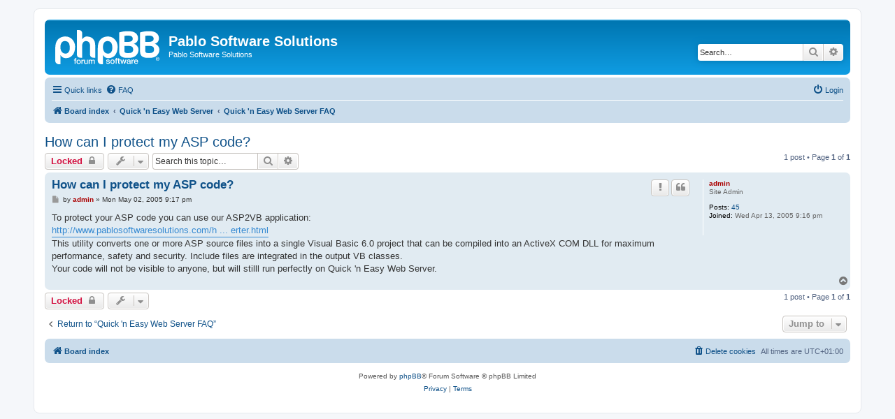

--- FILE ---
content_type: text/html; charset=UTF-8
request_url: https://www.pablosoftwaresolutions.com/forum/viewtopic.php?p=52&sid=76000cf7c0092cde53b78dc15519b8f2
body_size: 19498
content:
<!DOCTYPE html>
<html dir="ltr" lang="en-gb">
<head>
<meta charset="utf-8" />
<meta http-equiv="X-UA-Compatible" content="IE=edge">
<meta name="viewport" content="width=device-width, initial-scale=1" />

<title>How can I protect my ASP code? - Pablo Software Solutions</title>

	<link rel="alternate" type="application/atom+xml" title="Feed - Pablo Software Solutions" href="/forum/app.php/feed?sid=a0fc71bec837a3eced40e8366d6dea53">			<link rel="alternate" type="application/atom+xml" title="Feed - New Topics" href="/forum/app.php/feed/topics?sid=a0fc71bec837a3eced40e8366d6dea53">		<link rel="alternate" type="application/atom+xml" title="Feed - Forum - Quick 'n Easy Web Server FAQ" href="/forum/app.php/feed/forum/11?sid=a0fc71bec837a3eced40e8366d6dea53">	<link rel="alternate" type="application/atom+xml" title="Feed - Topic - How can I protect my ASP code?" href="/forum/app.php/feed/topic/39?sid=a0fc71bec837a3eced40e8366d6dea53">	
	<link rel="canonical" href="https://www.pablosoftwaresolutions.com/forum/viewtopic.php?t=39">

<!--
	phpBB style name: prosilver
	Based on style:   prosilver (this is the default phpBB3 style)
	Original author:  Tom Beddard ( http://www.subBlue.com/ )
	Modified by:
-->

<link href="./assets/css/font-awesome.min.css?assets_version=5" rel="stylesheet">
<link href="./styles/prosilver/theme/stylesheet.css?assets_version=5" rel="stylesheet">
<link href="./styles/prosilver/theme/en/stylesheet.css?assets_version=5" rel="stylesheet">




<!--[if lte IE 9]>
	<link href="./styles/prosilver/theme/tweaks.css?assets_version=5" rel="stylesheet">
<![endif]-->





</head>
<body id="phpbb" class="nojs notouch section-viewtopic ltr ">


<div id="wrap" class="wrap">
	<a id="top" class="top-anchor" accesskey="t"></a>
	<div id="page-header">
		<div class="headerbar" role="banner">
					<div class="inner">

			<div id="site-description" class="site-description">
		<a id="logo" class="logo" href="./index.php?sid=a0fc71bec837a3eced40e8366d6dea53" title="Board index">
					<span class="site_logo"></span>
				</a>
				<h1>Pablo Software Solutions</h1>
				<p>Pablo Software Solutions</p>
				<p class="skiplink"><a href="#start_here">Skip to content</a></p>
			</div>

									<div id="search-box" class="search-box search-header" role="search">
				<form action="./search.php?sid=a0fc71bec837a3eced40e8366d6dea53" method="get" id="search">
				<fieldset>
					<input name="keywords" id="keywords" type="search" maxlength="128" title="Search for keywords" class="inputbox search tiny" size="20" value="" placeholder="Search…" />
					<button class="button button-search" type="submit" title="Search">
						<i class="icon fa-search fa-fw" aria-hidden="true"></i><span class="sr-only">Search</span>
					</button>
					<a href="./search.php?sid=a0fc71bec837a3eced40e8366d6dea53" class="button button-search-end" title="Advanced search">
						<i class="icon fa-cog fa-fw" aria-hidden="true"></i><span class="sr-only">Advanced search</span>
					</a>
					<input type="hidden" name="sid" value="a0fc71bec837a3eced40e8366d6dea53" />

				</fieldset>
				</form>
			</div>
						
			</div>
					</div>
				<div class="navbar" role="navigation">
	<div class="inner">

	<ul id="nav-main" class="nav-main linklist" role="menubar">

		<li id="quick-links" class="quick-links dropdown-container responsive-menu" data-skip-responsive="true">
			<a href="#" class="dropdown-trigger">
				<i class="icon fa-bars fa-fw" aria-hidden="true"></i><span>Quick links</span>
			</a>
			<div class="dropdown">
				<div class="pointer"><div class="pointer-inner"></div></div>
				<ul class="dropdown-contents" role="menu">
					
											<li class="separator"></li>
																									<li>
								<a href="./search.php?search_id=unanswered&amp;sid=a0fc71bec837a3eced40e8366d6dea53" role="menuitem">
									<i class="icon fa-file-o fa-fw icon-gray" aria-hidden="true"></i><span>Unanswered topics</span>
								</a>
							</li>
							<li>
								<a href="./search.php?search_id=active_topics&amp;sid=a0fc71bec837a3eced40e8366d6dea53" role="menuitem">
									<i class="icon fa-file-o fa-fw icon-blue" aria-hidden="true"></i><span>Active topics</span>
								</a>
							</li>
							<li class="separator"></li>
							<li>
								<a href="./search.php?sid=a0fc71bec837a3eced40e8366d6dea53" role="menuitem">
									<i class="icon fa-search fa-fw" aria-hidden="true"></i><span>Search</span>
								</a>
							</li>
					
										<li class="separator"></li>

									</ul>
			</div>
		</li>

				<li data-skip-responsive="true">
			<a href="/forum/app.php/help/faq?sid=a0fc71bec837a3eced40e8366d6dea53" rel="help" title="Frequently Asked Questions" role="menuitem">
				<i class="icon fa-question-circle fa-fw" aria-hidden="true"></i><span>FAQ</span>
			</a>
		</li>
						
			<li class="rightside"  data-skip-responsive="true">
			<a href="./ucp.php?mode=login&amp;redirect=viewtopic.php%3Fp%3D52&amp;sid=a0fc71bec837a3eced40e8366d6dea53" title="Login" accesskey="x" role="menuitem">
				<i class="icon fa-power-off fa-fw" aria-hidden="true"></i><span>Login</span>
			</a>
		</li>
						</ul>

	<ul id="nav-breadcrumbs" class="nav-breadcrumbs linklist navlinks" role="menubar">
				
		
		<li class="breadcrumbs" itemscope itemtype="https://schema.org/BreadcrumbList">

			
							<span class="crumb" itemtype="https://schema.org/ListItem" itemprop="itemListElement" itemscope><a itemprop="item" href="./index.php?sid=a0fc71bec837a3eced40e8366d6dea53" accesskey="h" data-navbar-reference="index"><i class="icon fa-home fa-fw"></i><span itemprop="name">Board index</span></a><meta itemprop="position" content="1" /></span>

											
								<span class="crumb" itemtype="https://schema.org/ListItem" itemprop="itemListElement" itemscope data-forum-id="24"><a itemprop="item" href="./viewforum.php?f=24&amp;sid=a0fc71bec837a3eced40e8366d6dea53"><span itemprop="name">Quick 'n Easy Web Server</span></a><meta itemprop="position" content="2" /></span>
															
								<span class="crumb" itemtype="https://schema.org/ListItem" itemprop="itemListElement" itemscope data-forum-id="11"><a itemprop="item" href="./viewforum.php?f=11&amp;sid=a0fc71bec837a3eced40e8366d6dea53"><span itemprop="name">Quick 'n Easy Web Server FAQ</span></a><meta itemprop="position" content="3" /></span>
							
					</li>

		
					<li class="rightside responsive-search">
				<a href="./search.php?sid=a0fc71bec837a3eced40e8366d6dea53" title="View the advanced search options" role="menuitem">
					<i class="icon fa-search fa-fw" aria-hidden="true"></i><span class="sr-only">Search</span>
				</a>
			</li>
			</ul>

	</div>
</div>
	</div>

	
	<a id="start_here" class="anchor"></a>
	<div id="page-body" class="page-body" role="main">
		
		
<h2 class="topic-title"><a href="./viewtopic.php?t=39&amp;sid=a0fc71bec837a3eced40e8366d6dea53">How can I protect my ASP code?</a></h2>
<!-- NOTE: remove the style="display: none" when you want to have the forum description on the topic body -->
<div style="display: none !important;">Frequently Asked Questions about Quick 'n Easy Web Server<br /></div>


<div class="action-bar bar-top">
	
			<a href="./posting.php?mode=reply&amp;t=39&amp;sid=a0fc71bec837a3eced40e8366d6dea53" class="button" title="This topic is locked, you cannot edit posts or make further replies.">
							<span>Locked</span> <i class="icon fa-lock fa-fw" aria-hidden="true"></i>
					</a>
	
			<div class="dropdown-container dropdown-button-control topic-tools">
		<span title="Topic tools" class="button button-secondary dropdown-trigger dropdown-select">
			<i class="icon fa-wrench fa-fw" aria-hidden="true"></i>
			<span class="caret"><i class="icon fa-sort-down fa-fw" aria-hidden="true"></i></span>
		</span>
		<div class="dropdown">
			<div class="pointer"><div class="pointer-inner"></div></div>
			<ul class="dropdown-contents">
																								<li>
					<a href="./memberlist.php?mode=email&amp;t=39&amp;sid=a0fc71bec837a3eced40e8366d6dea53" title="Email topic">
						<i class="icon fa-envelope-o fa-fw" aria-hidden="true"></i><span>Email topic</span>
					</a>
				</li>
												<li>
					<a href="./viewtopic.php?t=39&amp;sid=a0fc71bec837a3eced40e8366d6dea53&amp;view=print" title="Print view" accesskey="p">
						<i class="icon fa-print fa-fw" aria-hidden="true"></i><span>Print view</span>
					</a>
				</li>
											</ul>
		</div>
	</div>
	
			<div class="search-box" role="search">
			<form method="get" id="topic-search" action="./search.php?sid=a0fc71bec837a3eced40e8366d6dea53">
			<fieldset>
				<input class="inputbox search tiny"  type="search" name="keywords" id="search_keywords" size="20" placeholder="Search this topic…" />
				<button class="button button-search" type="submit" title="Search">
					<i class="icon fa-search fa-fw" aria-hidden="true"></i><span class="sr-only">Search</span>
				</button>
				<a href="./search.php?sid=a0fc71bec837a3eced40e8366d6dea53" class="button button-search-end" title="Advanced search">
					<i class="icon fa-cog fa-fw" aria-hidden="true"></i><span class="sr-only">Advanced search</span>
				</a>
				<input type="hidden" name="t" value="39" />
<input type="hidden" name="sf" value="msgonly" />
<input type="hidden" name="sid" value="a0fc71bec837a3eced40e8366d6dea53" />

			</fieldset>
			</form>
		</div>
	
			<div class="pagination">
			1 post
							&bull; Page <strong>1</strong> of <strong>1</strong>
					</div>
		</div>




			<div id="p52" class="post has-profile bg2">
		<div class="inner">

		<dl class="postprofile" id="profile52">
			<dt class="has-profile-rank no-avatar">
				<div class="avatar-container">
																			</div>
								<a href="./memberlist.php?mode=viewprofile&amp;u=2&amp;sid=a0fc71bec837a3eced40e8366d6dea53" style="color: #AA0000;" class="username-coloured">admin</a>							</dt>

						<dd class="profile-rank">Site Admin</dd>			
		<dd class="profile-posts"><strong>Posts:</strong> <a href="./search.php?author_id=2&amp;sr=posts&amp;sid=a0fc71bec837a3eced40e8366d6dea53">45</a></dd>		<dd class="profile-joined"><strong>Joined:</strong> Wed Apr 13, 2005 9:16 pm</dd>		
		
						
						
		</dl>

		<div class="postbody">
						<div id="post_content52">

					<h3 class="first">
						<a href="./viewtopic.php?p=52&amp;sid=a0fc71bec837a3eced40e8366d6dea53#p52">How can I protect my ASP code?</a>
		</h3>

													<ul class="post-buttons">
																										<li>
							<a href="/forum/app.php/post/52/report?sid=a0fc71bec837a3eced40e8366d6dea53" title="Report this post" class="button button-icon-only">
								<i class="icon fa-exclamation fa-fw" aria-hidden="true"></i><span class="sr-only">Report</span>
							</a>
						</li>
																										<li>
							<a href="./posting.php?mode=quote&amp;p=52&amp;sid=a0fc71bec837a3eced40e8366d6dea53" title="Reply with quote" class="button button-icon-only">
								<i class="icon fa-quote-left fa-fw" aria-hidden="true"></i><span class="sr-only">Quote</span>
							</a>
						</li>
														</ul>
							
						<p class="author">
									<a class="unread" href="./viewtopic.php?p=52&amp;sid=a0fc71bec837a3eced40e8366d6dea53#p52" title="Post">
						<i class="icon fa-file fa-fw icon-lightgray icon-md" aria-hidden="true"></i><span class="sr-only">Post</span>
					</a>
								<span class="responsive-hide">by <strong><a href="./memberlist.php?mode=viewprofile&amp;u=2&amp;sid=a0fc71bec837a3eced40e8366d6dea53" style="color: #AA0000;" class="username-coloured">admin</a></strong> &raquo; </span><time datetime="2005-05-02T20:17:55+00:00">Mon May 02, 2005 9:17 pm</time>
			</p>
			
			
			
			<div class="content">To protect your ASP code you can use our ASP2VB application:<br>
<a href="http://www.pablosoftwaresolutions.com/html/asp2vb_converter.html" class="postlink">http://www.pablosoftwaresolutions.com/h ... erter.html</a><br>
This utility converts one or more ASP source files into a single Visual Basic 6.0 project that can be compiled into an ActiveX COM DLL for maximum performance, safety and security. Include files are integrated in the output VB classes.<br>
Your code will not be visible to anyone, but will stilll run perfectly on Quick 'n Easy Web Server.</div>

			
			
									
						
										
						</div>

		</div>

				<div class="back2top">
						<a href="#top" class="top" title="Top">
				<i class="icon fa-chevron-circle-up fa-fw icon-gray" aria-hidden="true"></i>
				<span class="sr-only">Top</span>
			</a>
					</div>
		
		</div>
	</div>

	

	<div class="action-bar bar-bottom">
	
			<a href="./posting.php?mode=reply&amp;t=39&amp;sid=a0fc71bec837a3eced40e8366d6dea53" class="button" title="This topic is locked, you cannot edit posts or make further replies.">
							<span>Locked</span> <i class="icon fa-lock fa-fw" aria-hidden="true"></i>
					</a>
		
		<div class="dropdown-container dropdown-button-control topic-tools">
		<span title="Topic tools" class="button button-secondary dropdown-trigger dropdown-select">
			<i class="icon fa-wrench fa-fw" aria-hidden="true"></i>
			<span class="caret"><i class="icon fa-sort-down fa-fw" aria-hidden="true"></i></span>
		</span>
		<div class="dropdown">
			<div class="pointer"><div class="pointer-inner"></div></div>
			<ul class="dropdown-contents">
																								<li>
					<a href="./memberlist.php?mode=email&amp;t=39&amp;sid=a0fc71bec837a3eced40e8366d6dea53" title="Email topic">
						<i class="icon fa-envelope-o fa-fw" aria-hidden="true"></i><span>Email topic</span>
					</a>
				</li>
												<li>
					<a href="./viewtopic.php?t=39&amp;sid=a0fc71bec837a3eced40e8366d6dea53&amp;view=print" title="Print view" accesskey="p">
						<i class="icon fa-print fa-fw" aria-hidden="true"></i><span>Print view</span>
					</a>
				</li>
											</ul>
		</div>
	</div>

	
	
	
			<div class="pagination">
			1 post
							&bull; Page <strong>1</strong> of <strong>1</strong>
					</div>
	</div>


<div class="action-bar actions-jump">
		<p class="jumpbox-return">
		<a href="./viewforum.php?f=11&amp;sid=a0fc71bec837a3eced40e8366d6dea53" class="left-box arrow-left" accesskey="r">
			<i class="icon fa-angle-left fa-fw icon-black" aria-hidden="true"></i><span>Return to “Quick 'n Easy Web Server FAQ”</span>
		</a>
	</p>
	
		<div class="jumpbox dropdown-container dropdown-container-right dropdown-up dropdown-left dropdown-button-control" id="jumpbox">
			<span title="Jump to" class="button button-secondary dropdown-trigger dropdown-select">
				<span>Jump to</span>
				<span class="caret"><i class="icon fa-sort-down fa-fw" aria-hidden="true"></i></span>
			</span>
		<div class="dropdown">
			<div class="pointer"><div class="pointer-inner"></div></div>
			<ul class="dropdown-contents">
																				<li><a href="./viewforum.php?f=20&amp;sid=a0fc71bec837a3eced40e8366d6dea53" class="jumpbox-cat-link"> <span> General</span></a></li>
																<li><a href="./viewforum.php?f=12&amp;sid=a0fc71bec837a3eced40e8366d6dea53" class="jumpbox-sub-link"><span class="spacer"></span> <span>&#8627; &nbsp; General FAQ</span></a></li>
																<li><a href="./viewforum.php?f=22&amp;sid=a0fc71bec837a3eced40e8366d6dea53" class="jumpbox-cat-link"> <span> Quick 'n Easy FTP Server</span></a></li>
																<li><a href="./viewforum.php?f=8&amp;sid=a0fc71bec837a3eced40e8366d6dea53" class="jumpbox-sub-link"><span class="spacer"></span> <span>&#8627; &nbsp; Quick 'n Easy FTP Server FAQ</span></a></li>
																<li><a href="./viewforum.php?f=23&amp;sid=a0fc71bec837a3eced40e8366d6dea53" class="jumpbox-cat-link"> <span> Quick 'n Easy Mail Server</span></a></li>
																<li><a href="./viewforum.php?f=18&amp;sid=a0fc71bec837a3eced40e8366d6dea53" class="jumpbox-sub-link"><span class="spacer"></span> <span>&#8627; &nbsp; Quick 'n Easy Mail Server FAQ</span></a></li>
																<li><a href="./viewforum.php?f=24&amp;sid=a0fc71bec837a3eced40e8366d6dea53" class="jumpbox-cat-link"> <span> Quick 'n Easy Web Server</span></a></li>
																<li><a href="./viewforum.php?f=11&amp;sid=a0fc71bec837a3eced40e8366d6dea53" class="jumpbox-sub-link"><span class="spacer"></span> <span>&#8627; &nbsp; Quick 'n Easy Web Server FAQ</span></a></li>
																<li><a href="./viewforum.php?f=25&amp;sid=a0fc71bec837a3eced40e8366d6dea53" class="jumpbox-cat-link"> <span> WYSIWYG Web Builder</span></a></li>
																<li><a href="./viewforum.php?f=19&amp;sid=a0fc71bec837a3eced40e8366d6dea53" class="jumpbox-sub-link"><span class="spacer"></span> <span>&#8627; &nbsp; WYSIWYG Web Builder Forum: http://www.wysiwygwebbuilder.com/forum</span></a></li>
											</ul>
		</div>
	</div>

	</div>



			</div>


<div id="page-footer" class="page-footer" role="contentinfo">
	<div class="navbar" role="navigation">
	<div class="inner">

	<ul id="nav-footer" class="nav-footer linklist" role="menubar">
		<li class="breadcrumbs">
									<span class="crumb"><a href="./index.php?sid=a0fc71bec837a3eced40e8366d6dea53" data-navbar-reference="index"><i class="icon fa-home fa-fw" aria-hidden="true"></i><span>Board index</span></a></span>					</li>
		
				<li class="rightside">All times are <span title="UTC+1">UTC+01:00</span></li>
							<li class="rightside">
				<a href="./ucp.php?mode=delete_cookies&amp;sid=a0fc71bec837a3eced40e8366d6dea53" data-ajax="true" data-refresh="true" role="menuitem">
					<i class="icon fa-trash fa-fw" aria-hidden="true"></i><span>Delete cookies</span>
				</a>
			</li>
														</ul>

	</div>
</div>

	<div class="copyright">
				<p class="footer-row">
			<span class="footer-copyright">Powered by <a href="https://www.phpbb.com/">phpBB</a>&reg; Forum Software &copy; phpBB Limited</span>
		</p>
						<p class="footer-row" role="menu">
			<a class="footer-link" href="./ucp.php?mode=privacy&amp;sid=a0fc71bec837a3eced40e8366d6dea53" title="Privacy" role="menuitem">
				<span class="footer-link-text">Privacy</span>
			</a>
			|
			<a class="footer-link" href="./ucp.php?mode=terms&amp;sid=a0fc71bec837a3eced40e8366d6dea53" title="Terms" role="menuitem">
				<span class="footer-link-text">Terms</span>
			</a>
		</p>
					</div>

	<div id="darkenwrapper" class="darkenwrapper" data-ajax-error-title="AJAX error" data-ajax-error-text="Something went wrong when processing your request." data-ajax-error-text-abort="User aborted request." data-ajax-error-text-timeout="Your request timed out; please try again." data-ajax-error-text-parsererror="Something went wrong with the request and the server returned an invalid reply.">
		<div id="darken" class="darken">&nbsp;</div>
	</div>

	<div id="phpbb_alert" class="phpbb_alert" data-l-err="Error" data-l-timeout-processing-req="Request timed out.">
		<a href="#" class="alert_close">
			<i class="icon fa-times-circle fa-fw" aria-hidden="true"></i>
		</a>
		<h3 class="alert_title">&nbsp;</h3><p class="alert_text"></p>
	</div>
	<div id="phpbb_confirm" class="phpbb_alert">
		<a href="#" class="alert_close">
			<i class="icon fa-times-circle fa-fw" aria-hidden="true"></i>
		</a>
		<div class="alert_text"></div>
	</div>
</div>

</div>

<div>
	<a id="bottom" class="anchor" accesskey="z"></a>
	<img class="sr-only" aria-hidden="true" src="&#x2F;forum&#x2F;app.php&#x2F;cron&#x2F;cron.task.text_reparser.poll_option&#x3F;sid&#x3D;a0fc71bec837a3eced40e8366d6dea53" width="1" height="1" alt="">
</div>

<script src="./assets/javascript/jquery-3.6.0.min.js?assets_version=5"></script>
<script src="./assets/javascript/core.js?assets_version=5"></script>



<script src="./styles/prosilver/template/forum_fn.js?assets_version=5"></script>
<script src="./styles/prosilver/template/ajax.js?assets_version=5"></script>



</body>
</html>
